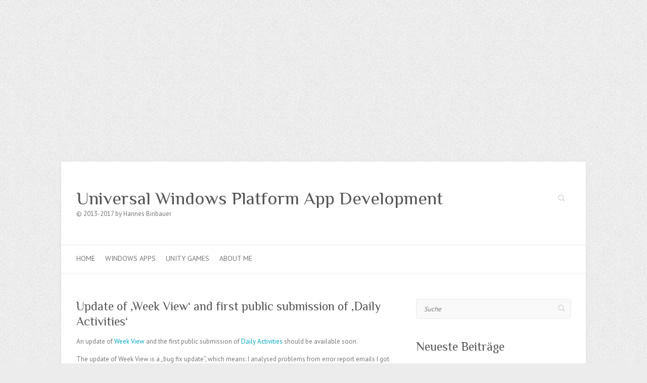

--- FILE ---
content_type: text/html; charset=utf-8
request_url: https://www.google.com/recaptcha/api2/aframe
body_size: 265
content:
<!DOCTYPE HTML><html><head><meta http-equiv="content-type" content="text/html; charset=UTF-8"></head><body><script nonce="Ba-Jcqq1TF_5McqdRmcQ4w">/** Anti-fraud and anti-abuse applications only. See google.com/recaptcha */ try{var clients={'sodar':'https://pagead2.googlesyndication.com/pagead/sodar?'};window.addEventListener("message",function(a){try{if(a.source===window.parent){var b=JSON.parse(a.data);var c=clients[b['id']];if(c){var d=document.createElement('img');d.src=c+b['params']+'&rc='+(localStorage.getItem("rc::a")?sessionStorage.getItem("rc::b"):"");window.document.body.appendChild(d);sessionStorage.setItem("rc::e",parseInt(sessionStorage.getItem("rc::e")||0)+1);localStorage.setItem("rc::h",'1766554889548');}}}catch(b){}});window.parent.postMessage("_grecaptcha_ready", "*");}catch(b){}</script></body></html>